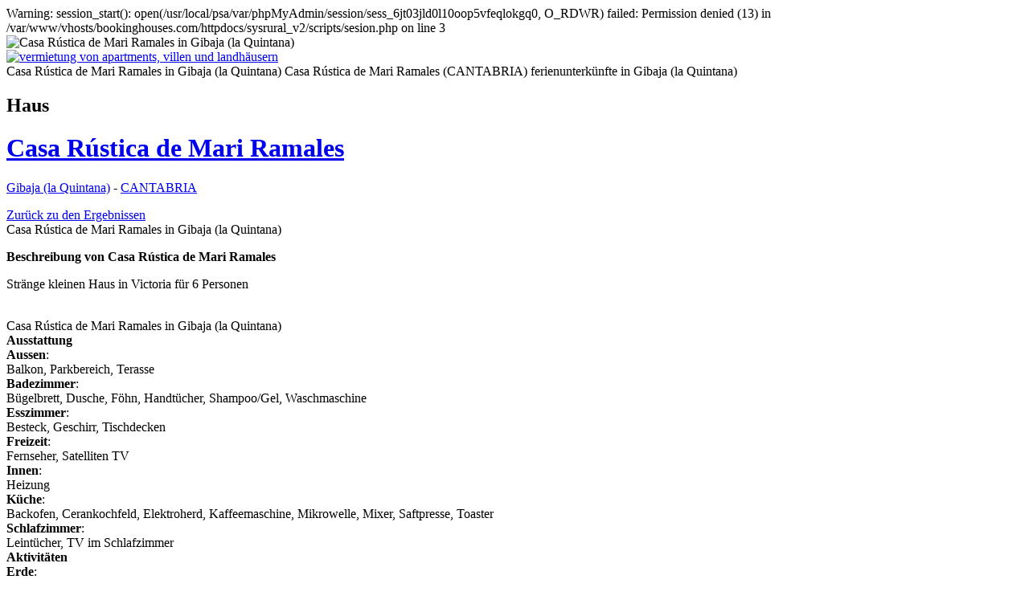

--- FILE ---
content_type: text/html
request_url: http://de.inmoes.com/casa-rstica-de-mari-ramales-1297.html
body_size: 47994
content:

Warning: session_start(): open(/usr/local/psa/var/phpMyAdmin/session/sess_6jt03jld0l10oop5vfeqlokgq0, O_RDWR) failed: Permission denied (13) in /var/www/vhosts/bookinghouses.com/httpdocs/sysrural_v2/scripts/sesion.php on line 3
<!DOCTYPE html PUBLIC "-//W3C//DTD XHTML 1.0 Transitional//EN" "http://www.w3.org/TR/xhtml1/DTD/xhtml1-transitional.dtd">
<html xmlns="http://www.w3.org/1999/xhtml">
<head>
<meta http-equiv="Content-Type" content="text/html; charset=utf-8" />
<title>Casa Rústica de Mari Ramales in Gibaja (la Quintana)</title>
<meta name="title" content="Casa Rústica de Mari Ramales in Gibaja (la Quintana)" />
<meta name="keywords" content="Casa Rústica de Mari Ramales in Gibaja (la Quintana),Casa Rústica de Mari Ramales (CANTABRIA),Casa Rústica de Mari Ramales,ferienunterkünfte in Gibaja (la Quintana)" />
<meta name="description" content="inmoes Ferienhausvermietung Casa Rústica de Mari Ramales in Gibaja (la Quintana). Apartment, Villa und Landhaus Vermietung in Gibaja (la Quintana). Casa Rústica de Mari Ramales in Gibaja (la Quintana)" />
<meta name="robots" content="index,follow" />
<link href="http://www.inmoes.com/estilos/inmoes_css.css" rel="stylesheet" type="text/css" />
<link href="http://www.inmoes.com/estilos/casas.css" rel="stylesheet" type="text/css" />
<link rel="stylesheet" href="http://www.inmoes.com/estilos/css/galleriffic-2.css" type="text/css" />
<link rel="stylesheet" href="/scripts/js/themes/base/jquery.ui.all.css" type="text/css" media="all" />
<script type="text/javascript" src="https://ajax.googleapis.com/ajax/libs/jquery/1.7.1/jquery.min.js"></script>
<script type="text/javascript" src="https://ajax.googleapis.com/ajax/libs/jqueryui/1.8.18/jquery-ui.min.js"></script>
<script type="text/javascript" src="/scripts/js/ui/jquery.ui.autocomplete.js"></script>
<script type="text/javascript" src="/scripts/js/ui/jquery.ui.datepicker.js"></script>
<script type="text/javascript" src="/scripts/js/jquery.galleriffic.js"></script>
<script type="text/javascript" src="/scripts/js/jquery.opacityrollover.js"></script>
<!--[if IE]> <style>div.slideshow a.advance-link {display: inline-block; width: 576px; text-align: center; vertical-align: middle;} div.slideshow a.advance-link img {margin: auto;}</style> <![endif]-->
</head>

<body>
<!-- Casa Rústica de Mari Ramales in Gibaja (la Quintana),Casa Rústica de Mari Ramales (CANTABRIA),Casa Rústica de Mari Ramales,ferienunterkünfte in Gibaja (la Quintana) -->
<div id="contenedor" class="alojamientos resultados"><img src="http://www.inmoes.com/imagenes/back-shadow.png" class="recond" alt="Casa Rústica de Mari Ramales in Gibaja (la Quintana)" />
	<div id="header"><a href="/"><img src="http://www.inmoes.com/imagenes/logo-inmoes_de.png" alt="vermietung von apartments, villen und landhäusern" class="logo" /></a></div>
		<div id="wrapper">
			<div class="tags_header ficha"><span class="tag1">Casa Rústica de Mari Ramales in Gibaja (la Quintana)</span> <span class="tag3">Casa Rústica de Mari Ramales (CANTABRIA)</span> <span class="tag2">ferienunterkünfte in Gibaja (la Quintana)</span></div>
			<div id="top">
				<h2>Haus</h2>
				<h1><a href="/casa-rstica-de-mari-ramales-1297.html">Casa Rústica de Mari Ramales</a></h1>
				<p class="resumen"><a href="/cantabria/ramales-de-la-victoria/gibaja-la-quintana/" title="alquiler de casas en Gibaja (la Quintana)">Gibaja (la Quintana)</a> - <a href="/cantabria/" title="alquiler de casas en CANTABRIA">CANTABRIA</a></p>
				<a href="javascript:history.back(1);" class="submit back">Zurück zu den Ergebnissen</a></div>
			<div id="main">
				<div class="foto ficha">
					<div id="gallery" class="content">
						<div id="controls" class="controls"></div>
						<div class="slideshow-container">
							<div id="loading" class="loader"></div>
							<div id="slideshow" class="slideshow"></div>
						</div>
						<div id="caption" class="caption-container"></div>
						<span class="fotodest">Casa Rústica de Mari Ramales in Gibaja (la Quintana)</span>
					</div>
					<span class="ocupado-no de"></span>	
				</div>
				<div id="descripcion">
					<p><strong class="title">Beschreibung von Casa Rústica de Mari Ramales</strong></p><div class="descripcion"><p>Stränge kleinen Haus in Victoria für 6 Personen</p></div>
					
					<br />
					Casa Rústica de Mari Ramales in Gibaja (la Quintana)</div>
				<div id="equipamiento">
					<strong class="title">Ausstattung</strong><div class="equip"><div class="left"><strong>Aussen</strong>:</div><div class="right">Balkon, Parkbereich, Terasse</div></div><div class="equip"><div class="left"><strong>Badezimmer</strong>:</div><div class="right">B&uuml;gelbrett, Dusche, F&ouml;hn, Handt&uuml;cher, Shampoo/Gel, Waschmaschine</div></div><div class="equip"><div class="left"><strong>Esszimmer</strong>:</div><div class="right">Besteck, Geschirr, Tischdecken</div></div><div class="equip"><div class="left"><strong>Freizeit</strong>:</div><div class="right">Fernseher, Satelliten TV</div></div><div class="equip"><div class="left"><strong>Innen</strong>:</div><div class="right">Heizung</div></div><div class="equip"><div class="left"><strong>K&uuml;che</strong>:</div><div class="right">Backofen, Cerankochfeld, Elektroherd, Kaffeemaschine, Mikrowelle, Mixer, Saftpresse, Toaster</div></div><div class="equip"><div class="left"><strong>Schlafzimmer</strong>:</div><div class="right">Leint&uuml;cher, TV im Schlafzimmer</div></div><div class="clear"></div>
					<div class="caja_actividades"><strong class="title">Aktivit&auml;ten</strong><div class="equip"><div class="left"><strong>Erde</strong>:</div><div class="right">Abseiling, Bergsteigen, Enotourismus, Gastronomietouren, H&ouml;hlenkunde, Klettern, Mountain  bike, Multiadventure, Reiten, Wandern</div></div><div class="equip"><div class="left"><strong>Kultur</strong>:</div><div class="right">Einkaufszentrum, Festivals, Kino, Konzerte, L&auml;den, Pubs/Discoteken, Tanzlokal</div></div><div class="equip"><div class="left"><strong>Luft</strong>:</div><div class="right">Drachenfliegen, Fallschirmspringen, Paragliding, Ultraleichtflugzeuge</div></div><div class="equip"><div class="left"><strong>Wasser</strong>:</div><div class="right">Angeln, Beachvolleyball, Bootstouren, Kanufahren, Rafting, Schluchtenklettern, Schwemmen, Tauchen</div></div><div class="equip"><div class="left"><strong>Workshops</strong>:</div><div class="right">Beobachtung von Flora und Fauna, Fotografie</div></div><div class="clear"></div></div>
					
				</div>
				<div id="mapa"><div id="map_canvas" style="width:100%; height:300px;"></div><script src="https://maps.googleapis.com/maps/api/js?key=AIzaSyAqeW5MtcTcrV9pP3eOTeiUDCJEFvZFVoY&sensor=false" type="text/javascript"></script><script>
		  var map;
		  function initialize() {
					// configuration
					var myZoom = 15;
					var myMarkerIsDraggable = true;
					var myCoordsLenght = 6;
					var defaultLat = 43.253205;
					var defaultLng = -3.444763;
	
					// creates the map
					// zooms
					// centers the map
					// sets the map’s type
					var map = new google.maps.Map(document.getElementById("map_canvas"), {
						zoom: myZoom,
						center: new google.maps.LatLng(defaultLat, defaultLng),
						mapTypeId: google.maps.MapTypeId.ROADMAP
					});
	
					// creates a marker to the given coords
					var myMarker = new google.maps.Marker({
						position: new google.maps.LatLng(defaultLat, defaultLng)
					});
	
					// centers the map on markers coords
					map.setCenter(myMarker.position);
	
					// adds the marker on the map
					myMarker.setMap(map);
					
		  }
	
		  google.maps.event.addDomListener(window, "load", initialize);
				//initialize();
		</script>

					Casa Rústica de Mari Ramales in Gibaja (la Quintana)
					<p><strong class="title">Anfahrt</strong></p><div class="descripcion"><p>Laredo Autobahn zu acht Adresse</p></div>
					</div>
				<div id="ocupacion"><strong class="title">Belegungskalender</strong>
					<table width="100%" border="0" cellspacing="0" cellpadding="0"><tr><td valign="top"><table border="0" cellpadding="0" cellspacing="1"><tr><td colspan="7" class="capmes"><b>Januar - 2026</b></td></tr><tr class="capdia"><td>D</td><td>L</td><td>M</td><td>X</td><td>J</td><td>V</td><td>S</td></tr><tr class="capdias"><td>&nbsp;</td><td>&nbsp;</td><td>&nbsp;</td><td>&nbsp;</td><td anyo="2026" mes="1" dia="1">1</td><td anyo="2026" mes="1" dia="2">2</td><td anyo="2026" mes="1" dia="3">3</td></tr><tr><td anyo="2026" mes="1" dia="4">4</td><td anyo="2026" mes="1" dia="5">5</td><td anyo="2026" mes="1" dia="6">6</td><td anyo="2026" mes="1" dia="7">7</td><td anyo="2026" mes="1" dia="8">8</td><td anyo="2026" mes="1" dia="9">9</td><td anyo="2026" mes="1" dia="10">10</td></tr><tr><td anyo="2026" mes="1" dia="11">11</td><td anyo="2026" mes="1" dia="12">12</td><td anyo="2026" mes="1" dia="13">13</td><td anyo="2026" mes="1" dia="14">14</td><td anyo="2026" mes="1" dia="15">15</td><td anyo="2026" mes="1" dia="16">16</td><td anyo="2026" mes="1" dia="17">17</td></tr><tr><td anyo="2026" mes="1" dia="18">18</td><td anyo="2026" mes="1" dia="19">19</td><td anyo="2026" mes="1" dia="20">20</td><td anyo="2026" mes="1" dia="21">21</td><td anyo="2026" mes="1" dia="22">22</td><td anyo="2026" mes="1" dia="23">23</td><td anyo="2026" mes="1" dia="24">24</td></tr><tr><td class="cal4" anyo="2026" mes="1" dia="25"><strong>25</strong></td><td anyo="2026" mes="1" dia="26">26</td><td anyo="2026" mes="1" dia="27">27</td><td anyo="2026" mes="1" dia="28">28</td><td anyo="2026" mes="1" dia="29">29</td><td anyo="2026" mes="1" dia="30">30</td><td anyo="2026" mes="1" dia="31">31</td></tr></table></td><td valign="top"><table border="0" cellpadding="0" cellspacing="1"><tr><td colspan="7" class="capmes"><b>Februar - 2026</b></td></tr><tr class="capdia"><td>D</td><td>L</td><td>M</td><td>X</td><td>J</td><td>V</td><td>S</td></tr><tr class="capdias"><td anyo="2026" mes="2" dia="1">1</td><td anyo="2026" mes="2" dia="2">2</td><td anyo="2026" mes="2" dia="3">3</td><td anyo="2026" mes="2" dia="4">4</td><td anyo="2026" mes="2" dia="5">5</td><td anyo="2026" mes="2" dia="6">6</td><td anyo="2026" mes="2" dia="7">7</td></tr><tr><td anyo="2026" mes="2" dia="8">8</td><td anyo="2026" mes="2" dia="9">9</td><td anyo="2026" mes="2" dia="10">10</td><td anyo="2026" mes="2" dia="11">11</td><td anyo="2026" mes="2" dia="12">12</td><td anyo="2026" mes="2" dia="13">13</td><td anyo="2026" mes="2" dia="14">14</td></tr><tr><td anyo="2026" mes="2" dia="15">15</td><td anyo="2026" mes="2" dia="16">16</td><td anyo="2026" mes="2" dia="17">17</td><td anyo="2026" mes="2" dia="18">18</td><td anyo="2026" mes="2" dia="19">19</td><td anyo="2026" mes="2" dia="20">20</td><td anyo="2026" mes="2" dia="21">21</td></tr><tr><td anyo="2026" mes="2" dia="22">22</td><td anyo="2026" mes="2" dia="23">23</td><td anyo="2026" mes="2" dia="24">24</td><td anyo="2026" mes="2" dia="25">25</td><td anyo="2026" mes="2" dia="26">26</td><td anyo="2026" mes="2" dia="27">27</td><td anyo="2026" mes="2" dia="28">28</td></tr></table></td><td valign="top"><table border="0" cellpadding="0" cellspacing="1"><tr><td colspan="7" class="capmes"><b>März - 2026</b></td></tr><tr class="capdia"><td>D</td><td>L</td><td>M</td><td>X</td><td>J</td><td>V</td><td>S</td></tr><tr class="capdias"><td anyo="2026" mes="3" dia="1">1</td><td anyo="2026" mes="3" dia="2">2</td><td anyo="2026" mes="3" dia="3">3</td><td anyo="2026" mes="3" dia="4">4</td><td anyo="2026" mes="3" dia="5">5</td><td anyo="2026" mes="3" dia="6">6</td><td anyo="2026" mes="3" dia="7">7</td></tr><tr><td anyo="2026" mes="3" dia="8">8</td><td anyo="2026" mes="3" dia="9">9</td><td anyo="2026" mes="3" dia="10">10</td><td anyo="2026" mes="3" dia="11">11</td><td anyo="2026" mes="3" dia="12">12</td><td anyo="2026" mes="3" dia="13">13</td><td anyo="2026" mes="3" dia="14">14</td></tr><tr><td anyo="2026" mes="3" dia="15">15</td><td anyo="2026" mes="3" dia="16">16</td><td anyo="2026" mes="3" dia="17">17</td><td anyo="2026" mes="3" dia="18">18</td><td anyo="2026" mes="3" dia="19">19</td><td anyo="2026" mes="3" dia="20">20</td><td anyo="2026" mes="3" dia="21">21</td></tr><tr><td anyo="2026" mes="3" dia="22">22</td><td anyo="2026" mes="3" dia="23">23</td><td anyo="2026" mes="3" dia="24">24</td><td anyo="2026" mes="3" dia="25">25</td><td anyo="2026" mes="3" dia="26">26</td><td anyo="2026" mes="3" dia="27">27</td><td anyo="2026" mes="3" dia="28">28</td></tr><tr><td anyo="2026" mes="3" dia="29">29</td><td anyo="2026" mes="3" dia="30">30</td><td anyo="2026" mes="3" dia="31">31</td><td>&nbsp;</td><td>&nbsp;</td><td>&nbsp;</td><td>&nbsp;</td></tr></table></td><td valign="top"><table border="0" cellpadding="0" cellspacing="1"><tr><td colspan="7" class="capmes"><b>April - 2026</b></td></tr><tr class="capdia"><td>D</td><td>L</td><td>M</td><td>X</td><td>J</td><td>V</td><td>S</td></tr><tr class="capdias"><td>&nbsp;</td><td>&nbsp;</td><td>&nbsp;</td><td anyo="2026" mes="4" dia="1">1</td><td anyo="2026" mes="4" dia="2">2</td><td anyo="2026" mes="4" dia="3">3</td><td anyo="2026" mes="4" dia="4">4</td></tr><tr><td anyo="2026" mes="4" dia="5">5</td><td anyo="2026" mes="4" dia="6">6</td><td anyo="2026" mes="4" dia="7">7</td><td anyo="2026" mes="4" dia="8">8</td><td anyo="2026" mes="4" dia="9">9</td><td anyo="2026" mes="4" dia="10">10</td><td anyo="2026" mes="4" dia="11">11</td></tr><tr><td anyo="2026" mes="4" dia="12">12</td><td anyo="2026" mes="4" dia="13">13</td><td anyo="2026" mes="4" dia="14">14</td><td anyo="2026" mes="4" dia="15">15</td><td anyo="2026" mes="4" dia="16">16</td><td anyo="2026" mes="4" dia="17">17</td><td anyo="2026" mes="4" dia="18">18</td></tr><tr><td anyo="2026" mes="4" dia="19">19</td><td anyo="2026" mes="4" dia="20">20</td><td anyo="2026" mes="4" dia="21">21</td><td anyo="2026" mes="4" dia="22">22</td><td anyo="2026" mes="4" dia="23">23</td><td anyo="2026" mes="4" dia="24">24</td><td anyo="2026" mes="4" dia="25">25</td></tr><tr><td anyo="2026" mes="4" dia="26">26</td><td anyo="2026" mes="4" dia="27">27</td><td anyo="2026" mes="4" dia="28">28</td><td anyo="2026" mes="4" dia="29">29</td><td anyo="2026" mes="4" dia="30">30</td><td>&nbsp;</td><td>&nbsp;</td></tr></table></td></tr><tr><td valign="top"><table border="0" cellpadding="0" cellspacing="1"><tr><td colspan="7" class="capmes"><b>Mai - 2026</b></td></tr><tr class="capdia"><td>D</td><td>L</td><td>M</td><td>X</td><td>J</td><td>V</td><td>S</td></tr><tr class="capdias"><td>&nbsp;</td><td>&nbsp;</td><td>&nbsp;</td><td>&nbsp;</td><td>&nbsp;</td><td anyo="2026" mes="5" dia="1">1</td><td anyo="2026" mes="5" dia="2">2</td></tr><tr><td anyo="2026" mes="5" dia="3">3</td><td anyo="2026" mes="5" dia="4">4</td><td anyo="2026" mes="5" dia="5">5</td><td anyo="2026" mes="5" dia="6">6</td><td anyo="2026" mes="5" dia="7">7</td><td anyo="2026" mes="5" dia="8">8</td><td anyo="2026" mes="5" dia="9">9</td></tr><tr><td anyo="2026" mes="5" dia="10">10</td><td anyo="2026" mes="5" dia="11">11</td><td anyo="2026" mes="5" dia="12">12</td><td anyo="2026" mes="5" dia="13">13</td><td anyo="2026" mes="5" dia="14">14</td><td anyo="2026" mes="5" dia="15">15</td><td anyo="2026" mes="5" dia="16">16</td></tr><tr><td anyo="2026" mes="5" dia="17">17</td><td anyo="2026" mes="5" dia="18">18</td><td anyo="2026" mes="5" dia="19">19</td><td anyo="2026" mes="5" dia="20">20</td><td anyo="2026" mes="5" dia="21">21</td><td anyo="2026" mes="5" dia="22">22</td><td anyo="2026" mes="5" dia="23">23</td></tr><tr><td anyo="2026" mes="5" dia="24">24</td><td anyo="2026" mes="5" dia="25">25</td><td anyo="2026" mes="5" dia="26">26</td><td anyo="2026" mes="5" dia="27">27</td><td anyo="2026" mes="5" dia="28">28</td><td anyo="2026" mes="5" dia="29">29</td><td anyo="2026" mes="5" dia="30">30</td></tr><tr><td anyo="2026" mes="5" dia="31">31</td><td>&nbsp;</td><td>&nbsp;</td><td>&nbsp;</td><td>&nbsp;</td><td>&nbsp;</td><td>&nbsp;</td></tr></table></td><td valign="top"><table border="0" cellpadding="0" cellspacing="1"><tr><td colspan="7" class="capmes"><b>Juni - 2026</b></td></tr><tr class="capdia"><td>D</td><td>L</td><td>M</td><td>X</td><td>J</td><td>V</td><td>S</td></tr><tr class="capdias"><td>&nbsp;</td><td anyo="2026" mes="6" dia="1">1</td><td anyo="2026" mes="6" dia="2">2</td><td anyo="2026" mes="6" dia="3">3</td><td anyo="2026" mes="6" dia="4">4</td><td anyo="2026" mes="6" dia="5">5</td><td anyo="2026" mes="6" dia="6">6</td></tr><tr><td anyo="2026" mes="6" dia="7">7</td><td anyo="2026" mes="6" dia="8">8</td><td anyo="2026" mes="6" dia="9">9</td><td anyo="2026" mes="6" dia="10">10</td><td anyo="2026" mes="6" dia="11">11</td><td anyo="2026" mes="6" dia="12">12</td><td anyo="2026" mes="6" dia="13">13</td></tr><tr><td anyo="2026" mes="6" dia="14">14</td><td anyo="2026" mes="6" dia="15">15</td><td anyo="2026" mes="6" dia="16">16</td><td anyo="2026" mes="6" dia="17">17</td><td anyo="2026" mes="6" dia="18">18</td><td anyo="2026" mes="6" dia="19">19</td><td anyo="2026" mes="6" dia="20">20</td></tr><tr><td anyo="2026" mes="6" dia="21">21</td><td anyo="2026" mes="6" dia="22">22</td><td anyo="2026" mes="6" dia="23">23</td><td anyo="2026" mes="6" dia="24">24</td><td anyo="2026" mes="6" dia="25">25</td><td anyo="2026" mes="6" dia="26">26</td><td anyo="2026" mes="6" dia="27">27</td></tr><tr><td anyo="2026" mes="6" dia="28">28</td><td anyo="2026" mes="6" dia="29">29</td><td anyo="2026" mes="6" dia="30">30</td><td>&nbsp;</td><td>&nbsp;</td><td>&nbsp;</td><td>&nbsp;</td></tr></table></td><td valign="top"><table border="0" cellpadding="0" cellspacing="1"><tr><td colspan="7" class="capmes"><b>Juli - 2026</b></td></tr><tr class="capdia"><td>D</td><td>L</td><td>M</td><td>X</td><td>J</td><td>V</td><td>S</td></tr><tr class="capdias"><td>&nbsp;</td><td>&nbsp;</td><td>&nbsp;</td><td anyo="2026" mes="7" dia="1">1</td><td anyo="2026" mes="7" dia="2">2</td><td anyo="2026" mes="7" dia="3">3</td><td anyo="2026" mes="7" dia="4">4</td></tr><tr><td anyo="2026" mes="7" dia="5">5</td><td anyo="2026" mes="7" dia="6">6</td><td anyo="2026" mes="7" dia="7">7</td><td anyo="2026" mes="7" dia="8">8</td><td anyo="2026" mes="7" dia="9">9</td><td anyo="2026" mes="7" dia="10">10</td><td anyo="2026" mes="7" dia="11">11</td></tr><tr><td anyo="2026" mes="7" dia="12">12</td><td anyo="2026" mes="7" dia="13">13</td><td anyo="2026" mes="7" dia="14">14</td><td anyo="2026" mes="7" dia="15">15</td><td anyo="2026" mes="7" dia="16">16</td><td anyo="2026" mes="7" dia="17">17</td><td anyo="2026" mes="7" dia="18">18</td></tr><tr><td anyo="2026" mes="7" dia="19">19</td><td anyo="2026" mes="7" dia="20">20</td><td anyo="2026" mes="7" dia="21">21</td><td anyo="2026" mes="7" dia="22">22</td><td anyo="2026" mes="7" dia="23">23</td><td anyo="2026" mes="7" dia="24">24</td><td anyo="2026" mes="7" dia="25">25</td></tr><tr><td anyo="2026" mes="7" dia="26">26</td><td anyo="2026" mes="7" dia="27">27</td><td anyo="2026" mes="7" dia="28">28</td><td anyo="2026" mes="7" dia="29">29</td><td anyo="2026" mes="7" dia="30">30</td><td anyo="2026" mes="7" dia="31">31</td><td>&nbsp;</td></tr></table></td><td valign="top"><table border="0" cellpadding="0" cellspacing="1"><tr><td colspan="7" class="capmes"><b>August - 2026</b></td></tr><tr class="capdia"><td>D</td><td>L</td><td>M</td><td>X</td><td>J</td><td>V</td><td>S</td></tr><tr class="capdias"><td>&nbsp;</td><td>&nbsp;</td><td>&nbsp;</td><td>&nbsp;</td><td>&nbsp;</td><td>&nbsp;</td><td anyo="2026" mes="8" dia="1">1</td></tr><tr><td anyo="2026" mes="8" dia="2">2</td><td anyo="2026" mes="8" dia="3">3</td><td anyo="2026" mes="8" dia="4">4</td><td anyo="2026" mes="8" dia="5">5</td><td anyo="2026" mes="8" dia="6">6</td><td anyo="2026" mes="8" dia="7">7</td><td anyo="2026" mes="8" dia="8">8</td></tr><tr><td anyo="2026" mes="8" dia="9">9</td><td anyo="2026" mes="8" dia="10">10</td><td anyo="2026" mes="8" dia="11">11</td><td anyo="2026" mes="8" dia="12">12</td><td anyo="2026" mes="8" dia="13">13</td><td anyo="2026" mes="8" dia="14">14</td><td anyo="2026" mes="8" dia="15">15</td></tr><tr><td anyo="2026" mes="8" dia="16">16</td><td anyo="2026" mes="8" dia="17">17</td><td anyo="2026" mes="8" dia="18">18</td><td anyo="2026" mes="8" dia="19">19</td><td anyo="2026" mes="8" dia="20">20</td><td anyo="2026" mes="8" dia="21">21</td><td anyo="2026" mes="8" dia="22">22</td></tr><tr><td anyo="2026" mes="8" dia="23">23</td><td anyo="2026" mes="8" dia="24">24</td><td anyo="2026" mes="8" dia="25">25</td><td anyo="2026" mes="8" dia="26">26</td><td anyo="2026" mes="8" dia="27">27</td><td anyo="2026" mes="8" dia="28">28</td><td anyo="2026" mes="8" dia="29">29</td></tr><tr><td anyo="2026" mes="8" dia="30">30</td><td anyo="2026" mes="8" dia="31">31</td><td>&nbsp;</td><td>&nbsp;</td><td>&nbsp;</td><td>&nbsp;</td><td>&nbsp;</td></tr></table></td></tr><tr><td valign="top"><table border="0" cellpadding="0" cellspacing="1"><tr><td colspan="7" class="capmes"><b>September - 2026</b></td></tr><tr class="capdia"><td>D</td><td>L</td><td>M</td><td>X</td><td>J</td><td>V</td><td>S</td></tr><tr class="capdias"><td>&nbsp;</td><td>&nbsp;</td><td anyo="2026" mes="9" dia="1">1</td><td anyo="2026" mes="9" dia="2">2</td><td anyo="2026" mes="9" dia="3">3</td><td anyo="2026" mes="9" dia="4">4</td><td anyo="2026" mes="9" dia="5">5</td></tr><tr><td anyo="2026" mes="9" dia="6">6</td><td anyo="2026" mes="9" dia="7">7</td><td anyo="2026" mes="9" dia="8">8</td><td anyo="2026" mes="9" dia="9">9</td><td anyo="2026" mes="9" dia="10">10</td><td anyo="2026" mes="9" dia="11">11</td><td anyo="2026" mes="9" dia="12">12</td></tr><tr><td anyo="2026" mes="9" dia="13">13</td><td anyo="2026" mes="9" dia="14">14</td><td anyo="2026" mes="9" dia="15">15</td><td anyo="2026" mes="9" dia="16">16</td><td anyo="2026" mes="9" dia="17">17</td><td anyo="2026" mes="9" dia="18">18</td><td anyo="2026" mes="9" dia="19">19</td></tr><tr><td anyo="2026" mes="9" dia="20">20</td><td anyo="2026" mes="9" dia="21">21</td><td anyo="2026" mes="9" dia="22">22</td><td anyo="2026" mes="9" dia="23">23</td><td anyo="2026" mes="9" dia="24">24</td><td anyo="2026" mes="9" dia="25">25</td><td anyo="2026" mes="9" dia="26">26</td></tr><tr><td anyo="2026" mes="9" dia="27">27</td><td anyo="2026" mes="9" dia="28">28</td><td anyo="2026" mes="9" dia="29">29</td><td anyo="2026" mes="9" dia="30">30</td><td>&nbsp;</td><td>&nbsp;</td><td>&nbsp;</td></tr></table></td><td valign="top"><table border="0" cellpadding="0" cellspacing="1"><tr><td colspan="7" class="capmes"><b>Oktober - 2026</b></td></tr><tr class="capdia"><td>D</td><td>L</td><td>M</td><td>X</td><td>J</td><td>V</td><td>S</td></tr><tr class="capdias"><td>&nbsp;</td><td>&nbsp;</td><td>&nbsp;</td><td>&nbsp;</td><td anyo="2026" mes="10" dia="1">1</td><td anyo="2026" mes="10" dia="2">2</td><td anyo="2026" mes="10" dia="3">3</td></tr><tr><td anyo="2026" mes="10" dia="4">4</td><td anyo="2026" mes="10" dia="5">5</td><td anyo="2026" mes="10" dia="6">6</td><td anyo="2026" mes="10" dia="7">7</td><td anyo="2026" mes="10" dia="8">8</td><td anyo="2026" mes="10" dia="9">9</td><td anyo="2026" mes="10" dia="10">10</td></tr><tr><td anyo="2026" mes="10" dia="11">11</td><td anyo="2026" mes="10" dia="12">12</td><td anyo="2026" mes="10" dia="13">13</td><td anyo="2026" mes="10" dia="14">14</td><td anyo="2026" mes="10" dia="15">15</td><td anyo="2026" mes="10" dia="16">16</td><td anyo="2026" mes="10" dia="17">17</td></tr><tr><td anyo="2026" mes="10" dia="18">18</td><td anyo="2026" mes="10" dia="19">19</td><td anyo="2026" mes="10" dia="20">20</td><td anyo="2026" mes="10" dia="21">21</td><td anyo="2026" mes="10" dia="22">22</td><td anyo="2026" mes="10" dia="23">23</td><td anyo="2026" mes="10" dia="24">24</td></tr><tr><td anyo="2026" mes="10" dia="25">25</td><td anyo="2026" mes="10" dia="26">26</td><td anyo="2026" mes="10" dia="27">27</td><td anyo="2026" mes="10" dia="28">28</td><td anyo="2026" mes="10" dia="29">29</td><td anyo="2026" mes="10" dia="30">30</td><td anyo="2026" mes="10" dia="31">31</td></tr></table></td><td valign="top"><table border="0" cellpadding="0" cellspacing="1"><tr><td colspan="7" class="capmes"><b>November - 2026</b></td></tr><tr class="capdia"><td>D</td><td>L</td><td>M</td><td>X</td><td>J</td><td>V</td><td>S</td></tr><tr class="capdias"><td anyo="2026" mes="11" dia="1">1</td><td anyo="2026" mes="11" dia="2">2</td><td anyo="2026" mes="11" dia="3">3</td><td anyo="2026" mes="11" dia="4">4</td><td anyo="2026" mes="11" dia="5">5</td><td anyo="2026" mes="11" dia="6">6</td><td anyo="2026" mes="11" dia="7">7</td></tr><tr><td anyo="2026" mes="11" dia="8">8</td><td anyo="2026" mes="11" dia="9">9</td><td anyo="2026" mes="11" dia="10">10</td><td anyo="2026" mes="11" dia="11">11</td><td anyo="2026" mes="11" dia="12">12</td><td anyo="2026" mes="11" dia="13">13</td><td anyo="2026" mes="11" dia="14">14</td></tr><tr><td anyo="2026" mes="11" dia="15">15</td><td anyo="2026" mes="11" dia="16">16</td><td anyo="2026" mes="11" dia="17">17</td><td anyo="2026" mes="11" dia="18">18</td><td anyo="2026" mes="11" dia="19">19</td><td anyo="2026" mes="11" dia="20">20</td><td anyo="2026" mes="11" dia="21">21</td></tr><tr><td anyo="2026" mes="11" dia="22">22</td><td anyo="2026" mes="11" dia="23">23</td><td anyo="2026" mes="11" dia="24">24</td><td anyo="2026" mes="11" dia="25">25</td><td anyo="2026" mes="11" dia="26">26</td><td anyo="2026" mes="11" dia="27">27</td><td anyo="2026" mes="11" dia="28">28</td></tr><tr><td anyo="2026" mes="11" dia="29">29</td><td anyo="2026" mes="11" dia="30">30</td><td>&nbsp;</td><td>&nbsp;</td><td>&nbsp;</td><td>&nbsp;</td><td>&nbsp;</td></tr></table></td><td valign="top"><table border="0" cellpadding="0" cellspacing="1"><tr><td colspan="7" class="capmes"><b>Dezember - 2026</b></td></tr><tr class="capdia"><td>D</td><td>L</td><td>M</td><td>X</td><td>J</td><td>V</td><td>S</td></tr><tr class="capdias"><td>&nbsp;</td><td>&nbsp;</td><td anyo="2026" mes="12" dia="1">1</td><td anyo="2026" mes="12" dia="2">2</td><td anyo="2026" mes="12" dia="3">3</td><td anyo="2026" mes="12" dia="4">4</td><td anyo="2026" mes="12" dia="5">5</td></tr><tr><td anyo="2026" mes="12" dia="6">6</td><td anyo="2026" mes="12" dia="7">7</td><td anyo="2026" mes="12" dia="8">8</td><td anyo="2026" mes="12" dia="9">9</td><td anyo="2026" mes="12" dia="10">10</td><td anyo="2026" mes="12" dia="11">11</td><td anyo="2026" mes="12" dia="12">12</td></tr><tr><td anyo="2026" mes="12" dia="13">13</td><td anyo="2026" mes="12" dia="14">14</td><td anyo="2026" mes="12" dia="15">15</td><td anyo="2026" mes="12" dia="16">16</td><td anyo="2026" mes="12" dia="17">17</td><td anyo="2026" mes="12" dia="18">18</td><td anyo="2026" mes="12" dia="19">19</td></tr><tr><td anyo="2026" mes="12" dia="20">20</td><td anyo="2026" mes="12" dia="21">21</td><td anyo="2026" mes="12" dia="22">22</td><td anyo="2026" mes="12" dia="23">23</td><td anyo="2026" mes="12" dia="24">24</td><td anyo="2026" mes="12" dia="25">25</td><td anyo="2026" mes="12" dia="26">26</td></tr><tr><td anyo="2026" mes="12" dia="27">27</td><td anyo="2026" mes="12" dia="28">28</td><td anyo="2026" mes="12" dia="29">29</td><td anyo="2026" mes="12" dia="30">30</td><td anyo="2026" mes="12" dia="31">31</td><td>&nbsp;</td><td>&nbsp;</td></tr></table></td></tr><tr></tr></table><table class="historiacalendario" width="100%" border="0" cellspacing="0" cellpadding="3"><tr><td>**</td><td width="20" class="cal3"></td><td align="left">Vorreserviert</td><td width="20" class="cal1"></td><td align="left">Reserviert</td></tr></table><p>** Bitte beachten Sie, dass der Eigent&uuml;mer den Belegungskalender nicht aktualisiert haben k&ouml;nnte. Bitte setzen Sie sich mit den Eigent&uuml;mer in Verbindung.</p><br />
					Casa Rústica de Mari Ramales in Gibaja (la Quintana)</div>
				<div id="condiciones">
					
					<p><strong class="title">Reservierungskonditionen</strong></p><div class="descripcion"><p>Kaution 100 Euro pro Woche, die an den Ausgang geliefert werden, wenn das Haus in gutem Zustand ist nach dem Client gefunden, 25 Prozent der Gesamtreserve viviendal</p></div>
					
					<p><strong class="title">Anzahlung </strong></p><div class="descripcion"><p>Anzahlung 50.00Eur.</p></div>
					<p><strong class="title">Von Eigent&uuml;mer akzeptierte Bezahlungsarten:</strong></p><div class="descripcion"><p>&Uuml;berweisung</p></div></div>
				<form id="buscador_b" class="buscar" action="" method="get">
	<strong class="title">Datum und Verf&uuml;gbarkeit &uuml;berpr&uuml;fen</strong>
	<table border="0" width="100%">
		<tr><td><input name="fecha_entrada" id="fecha_entrada_b" type="text" class="input" onfocus="if(this.value=='Anreise') this.value=''" onblur="if(this.value=='') this.value='Anreise'" maxlength="10" size="10" value="" />
				<input name="fecha_salida" id="fecha_salida_b" type="text" class="input" onfocus="if(this.value=='Abreise') this.value=''" onblur="if(this.value=='') this.value='Abreise'" maxlength="10" size="10" value="" />
				<input name="huespedes" id="huespedes_b" type="text" class="input" onfocus="if(this.value=='Personen') this.value=''" onblur="if(this.value=='') this.value='Personen'" size="2" value="" />
				<input type="submit" class="submit" value="" /></td></tr>
	</table>
	<script type="text/javascript">
		if(document.getElementById('fecha_entrada_b').value==''){document.getElementById('fecha_entrada_b').value = 'Anreise';}
		if(document.getElementById('fecha_salida_b').value==''){document.getElementById('fecha_salida_b').value = 'Abreise';}
		if(document.getElementById('huespedes_b').value==''){document.getElementById('huespedes_b').value = 'Personen';}

		var idiomajs = "es";
		var today = new Date();
		var tomorrow = new Date(today.getTime() + 1 * 24 * 60 * 60 * 1000);
		var nextweek = new Date(today.getTime() + 7 * 24 * 60 * 60 * 1000);
		var twoweeks = new Date(today.getTime() + 14 * 24 * 60 * 60 * 1000);

		$(document).ready(function() {
			var dates = $('#fecha_entrada_b, #fecha_salida_b').datepicker({
				dateFormat: "dd-mm-yy",
				changeMonth: true,
				numberOfMonths: 1,
				showOn: 'focus',
				buttonImage: '/scripts/js/themes/base/calendar.gif',
				buttonImageOnly: false,
				onSelect: function(selectedDate) {
					var option = this.id == "fecha_entrada_b" ? "minDate" : "maxDate";
					var instance = $(this).data("datepicker");
					var date = $.datepicker.parseDate(instance.settings.dateFormat || $.datepicker._defaults.dateFormat, selectedDate, instance.settings);
					dates.not(this).datepicker("option", option, date);
					if( $('#fecha_salida_b').val() == '' || $('#fecha_entrada_b').val() == $('#fecha_salida_b').val() ){ 
						var date = $('#fecha_entrada_b').datepicker('getDate');
						date.setDate(date.getDate() + 1);
						$('#fecha_salida_b').datepicker('setDate', date);
					}
				}
			});
		});
	</script>
</form>
				<div class="resvinstruc"><strong>Um eine Verfügbarkeit anzufragen</strong>, müssen Sie sich registrieren oder auf der Website einloggen, die Reservierungsanfrage über unser System an den Eigentümer senden und in weniger als 48 Stunden Anwort erhalten.</div>
			</div>
			<div id="sidebar">
				<div id="thumbs" class="navigation">
					<ul class="thumbs noscript"><li><a class="thumb" target="_blank" href="/_fichas/1297/11533.jpg" title="Santo Cristo de Limpias"><img src="/_fichas/1297/11533_t.jpg" alt="Santo Cristo de Limpias" /></a><div class="caption"><span class="image-title">Santo Cristo de Limpias</span></div></li> <li><a class="thumb" target="_blank" href="/_fichas/1297/14917.jpg" title="Cristo de la iglesia de cerca de Ramales"><img src="/_fichas/1297/14917_t.jpg" alt="Cristo de la iglesia de cerca de Ramales" /></a><div class="caption"><span class="image-title">Cristo de la iglesia de cerca de Ramales</span></div></li> <li><a class="thumb" target="_blank" href="/_fichas/1297/19616.jpg" title="la playok a Colindres"><img src="/_fichas/1297/19616_t.jpg" alt="la playok a Colindres" /></a><div class="caption"><span class="image-title">la playok a Colindres</span></div></li> <li><a class="thumb" target="_blank" href="/_fichas/1297/20289.jpg" title=""><img src="/_fichas/1297/20289_t.jpg" alt="" /></a><div class="caption"><span class="image-title"></span></div></li> <li><a class="thumb" target="_blank" href="/_fichas/1297/20297.jpg" title=""><img src="/_fichas/1297/20297_t.jpg" alt="" /></a><div class="caption"><span class="image-title"></span></div></li> <li><a class="thumb" target="_blank" href="/_fichas/1297/20301.jpg" title="puerta"><img src="/_fichas/1297/20301_t.jpg" alt="puerta" /></a><div class="caption"><span class="image-title">puerta</span></div></li> <li><a class="thumb" target="_blank" href="/_fichas/1297/27659.jpg" title=""><img src="/_fichas/1297/27659_t.jpg" alt="" /></a><div class="caption"><span class="image-title"></span></div></li> </ul>
					<div class="clear"></div>
				</div>
				<div id="desc"><strong class="title">Haus in Gibaja (la Quintana)</strong><br />
					<!--<strong>Altura:</strong> Planta baja<br />-->
					<strong>Vermietungsart:</strong>  Hausvermietung<br />
					<strong>Belegung:</strong> 6 Personen<br />
					<strong>Schlafzimmer:</strong> 3<br />
					<span>Zimmer 1: 1 ehebett(en).,  2 einzelbett(en). y  2 sofa(s)..</span><span>Zimmer 2:</span><span>Zimmer 3: 2 ehebett(en).,  2 einzelbett(en). y  2 sofa(s)..</span><span>Wohn-Esszimmer: 2</span> <br />
					<small></small>
					<strong>B&auml;der: </strong> 1<br />
					<strong>Wohnfläche:</strong> 80 m2</div>
				<ul id="tarifas"><li><strong class="title">Preise</strong></li>
					<li><strong>Basis Preis</strong> <span><b>50.00&euro;</b> Nacht </span> <small>Mindestaufenthalt: 2 N&auml;chte</small><br></li>
					<small></small>
					<small class="ivadisc">Die Preise sind orientativ, bitte vergessen Sie nicht den Preis mit dem Eigentümer zu bestätigen wenn Sie die Buchung vornehmen. Steuern inbegriffen, falls anwendbar.</small></ul>
				<div id="licencia"><strong class="title">Lizenz für Ferienvermietung</strong><br /> <strong> Lizenznr:</strong> oooo <span class="licencia-si"></span></div>
			</div><div class="clear"></div></div>
	<div id="menu"><a href="http://de.inmoes.com" title="apartment vermietungen">Anfang</a> <a href="/login.php" class="login">Login Nutzer</a> <a href="/registro.php" class="registro">Registrierung</a> <a href="/kontakt.php">kontakt</a> <a href="/tarifas.php">Preise und Angebote</a></div>
	<dl class="dropdown">
		<dt><strong><span><img src="http://www.inmoes.com/imagenes/sb-de.png" alt="apartment vermietungen" />Ferienunterkünfte</span></strong></dt>
		<dd><ul><li><a href="http://www.inmoes.com/casa-rstica-de-mari-ramales-1297.html"><img src="http://www.inmoes.com/imagenes/sb-es.png" alt="Alquiler Casa Rústica de Mari Ramales en Gibaja (la Quintana)" />Alojamientos de vacaciones</a></li>
				<li><a href="http://en.inmoes.com/casa-rstica-de-mari-ramales-1297.html"><img src="http://www.inmoes.com/imagenes/sb-uk.png" alt="Casa Rústica de Mari Ramales in Gibaja (la Quintana) rentals" />Vacation homes</a></li>
				<li><a href="http://de.inmoes.com/casa-rstica-de-mari-ramales-1297.html"><img src="http://www.inmoes.com/imagenes/sb-de.png" alt="vermietung Casa Rústica de Mari Ramales in Gibaja (la Quintana)" />Ferienunterkünfte</a></li>
				<li><a href="http://nl.inmoes.com/casa-rstica-de-mari-ramales-1297.html"><img src="http://www.inmoes.com/imagenes/sb-nl.png" alt="Verhuur Casa Rústica de Mari Ramales in Gibaja (la Quintana)" />Vakantie accomodaties</a></li>
				<li><a href="http://fr.inmoes.com/casa-rstica-de-mari-ramales-1297.html"><img src="http://www.inmoes.com/imagenes/sb-fr.png" alt="Location Casa Rústica de Mari Ramales in Gibaja (la Quintana)" />Logements de vacances</a></li>
				<li><a href="http://it.inmoes.com/casa-rstica-de-mari-ramales-1297.html"><img src="http://www.inmoes.com/imagenes/sb-it.png" alt="Affitto Casa Rústica de Mari Ramales in Gibaja (la Quintana)" />Alloggi di vacanze</a></li></ul>
	</dd></dl>
	<form id="buscador" action="/buscar/" method="get"><i>Ferienhäuser suchen</i>
		<table border="0" width="100%">
			<tr><td><input id="destino" name="destino" type="text" class="input" onfocus="if(this.value=='Reiseziel, Provinz oder Name der Unterkunft') this.value=''" onblur="if(this.value=='') this.value='Reiseziel, Provinz oder Name der Unterkunft'" size="38" value="Gibaja (la Quintana) (CANTABRIA)" /><input type="hidden" name="idc" /><input type="hidden" name="idp" /></td></tr>
			<tr><td valign="bottom"><input name="fecha_entrada" id="fecha_entrada" type="text" class="input" onfocus="if(this.value=='Anreise') this.value=''" onblur="if(this.value=='') this.value='Anreise'" maxlength="10" size="10" value="" />
					<input name="fecha_salida" id="fecha_salida" type="text" class="input" onfocus="if(this.value=='Abreise') this.value=''" onblur="if(this.value=='') this.value='Abreise'" maxlength="10" size="10" value="" />
					<input name="huespedes" id="huespedes" type="text" class="input" onfocus="if(this.value=='Pers.') this.value=''" onblur="if(this.value=='') this.value='Pers.'" size="2" />
					<input name="habitaciones" id="habitaciones" type="text" class="input" onfocus="if(this.value=='Zi.') this.value=''" onblur="if(this.value=='') this.value='Zi.'" size="2" />
					<input type="submit" class="submit" value="" /></td></tr>
		</table>
		<script type="text/javascript">
			if(document.getElementById('destino').value==''){document.getElementById('destino').value = 'Reiseziel, Provinz oder Name der Unterkunft';}
			if(document.getElementById('fecha_entrada').value==''){document.getElementById('fecha_entrada').value = 'Anreise';}
			if(document.getElementById('fecha_salida').value==''){document.getElementById('fecha_salida').value = 'Abreise';}
			if(document.getElementById('huespedes').value==''){document.getElementById('huespedes').value = 'Pers.';}
			if(document.getElementById('habitaciones').value==''){document.getElementById('habitaciones').value = 'Zi.';}
		</script></form>
	<div id="footer"><div class="cont">
		<span class="footerlinks"><a href="/casa-rstica-de-mari-ramales-1297.html">Casa Rústica de Mari Ramales in Gibaja (la Quintana)</a> · <a href="/casa-rstica-de-mari-ramales-1297.html">Casa Rústica de Mari Ramales (CANTABRIA)</a> · <a href="/casa-rstica-de-mari-ramales-1297.html">Casa Rústica de Mari Ramales</a></span><div class="clear"></div>
		<a href="http://www.inmoes.com">inmoes.com</a> &copy; 2001 | <img src="http://www.inmoes.com/imagenes/coelec.png" alt="kontakt inmoes.com" class="coelec" /> | Vermietungen von Apartments, Villen und Landhäusern in Spanien</div></div>
</div>
<script type="text/javascript">

var idiomajs = "de";
var today = new Date();
var tomorrow = new Date(today.getTime() + 1 * 24 * 60 * 60 * 1000);
var nextweek = new Date(today.getTime() + 7 * 24 * 60 * 60 * 1000);
var twoweeks = new Date(today.getTime() + 14 * 24 * 60 * 60 * 1000);
				
$(document).ready(function() {

	/* BUSCADOR */
	/*autocomplete*/
	$("#destino").autocomplete({
		source: "/scripts/script_autocompleter.php?idioma="+idiomajs,
		minLength: 3,
		select: function(event, ui) {
			$(this).attr('url',ui.item.url);
			if($('input[name=id_destino]').length<=0){
				$('#buscador').append('<input type="hidden" name="id_destino" value="" />');
			}
			if($('input[name=tipo_destino]').length<=0){
				$('#buscador').append('<input type="hidden" name="tipo_destino" value="" />');
			}
			$('input[name=id_destino]').val(ui.item.id);
			$('input[name=tipo_destino]').val(ui.item.region);
		},
		changue: function(event, ui) {
			$('#idc').val('');
			$('#idp').val('');
		}
	}).data( "autocomplete" )._renderItem = function( ul, item ) {
		return $( "<li></li>" )
			.data( "item.autocomplete", item )
			.append( '<a class="buscador_tipodest_'+item.region+'">' + item.value.replace(eval('/('+item.term+')/i'),'<b>$1</b>') + '</a>' )
			.appendTo( ul );
	};

	/*fechas*/
	var dates = $('#fecha_entrada, #fecha_salida').datepicker({
		dateFormat: "dd-mm-yy",
		changeMonth: true,
		numberOfMonths: 1,
		showOn: 'focus',
		buttonImage: '/scripts/js/themes/base/calendar.gif',
		buttonImageOnly: false,
		onSelect: function(selectedDate) {
			var option = this.id == "fecha_entrada" ? "minDate" : "maxDate";
			var instance = $(this).data("datepicker");
			var date = $.datepicker.parseDate(instance.settings.dateFormat || $.datepicker._defaults.dateFormat, selectedDate, instance.settings);
			dates.not(this).datepicker("option", option, date);
			if( $('#fecha_salida').val() == '' || $('#fecha_entrada').val() == $('#fecha_salida').val() ){ 
				var date = $('#fecha_entrada').datepicker('getDate');
				date.setDate(date.getDate() + 1);
				$('#fecha_salida').datepicker('setDate', date);
			}
		}
	});

	$('#fecha_entrada').datepicker( "option", "minDate", today );
	$('#fecha_salida').datepicker( "option", "minDate", tomorrow );
	
	if($('#fecha_entrada').val()=='' || $('#fecha_entrada').val()=='Entrada'){
		$('#fecha_entrada').val(cerodelante(nextweek.getDate()) + '-' + cerodelante(nextweek.getMonth()+1) + '-' + cerodelante(nextweek.getFullYear()) );
	}
	if($('#fecha_salida').val()=='' || $('#fecha_entrada').val()=='Salida'){
		$('#fecha_salida').val(cerodelante(twoweeks.getDate()) + '-' + cerodelante(twoweeks.getMonth()+1) + '-' + cerodelante(twoweeks.getFullYear()) );
	}

	$(function() {
		$('#buscador').submit(function() {

			if(document.getElementById('huespedes').value=='Personas' || isNaN(document.getElementById('huespedes').value)){
				alert('Sie müssen Sie Anzahl der Personen angeben.');
				return false;
			}
			
		});
	});
	$(function() {
		$('#buscador_b').submit(function() {

			if(document.getElementById('huespedes_b').value=='Personas' || isNaN(document.getElementById('huespedes_b').value)){
				alert('Sie müssen Sie Anzahl der Personen angeben.');
				return false;
			}
			
		});
	});
});

function cerodelante(num){
	if(num<10)
		return '0'+num;
	else
		return num
}


</script>
<script type="text/javascript">
$(document).ready(function() {
	$(".mostrarDiv").click(function () {
		$(".buscar").toggle();
	});
	
	$(".pedirReserva").click(function () {
		$(".formReserva").css('display','block');
		$(".pedirReserva").css('display','none');
		$("body,html").animate({scrollTop: $("#reservar").offset().top}
								, 1000);		
		return false;
	});
	$('.formReserva .confirmarsolicitud').click(function(){
		$(".formReserva .confirmarsolicitud").css('display','block');
		$(".formReserva .cancelarsolicitud").css('display','block');
		$('#formsolicitardisponibilidad').submit();
		return false;
	});
	$(".formReserva .cancelarsolicitud").click(function () {
		$(".formReserva").css('display','none');
		$(".pedirReserva").css('display','block');
		return false;
	});
	
	
	
	$("#formloginficha").css("display","none");
	$(".necesitaslogearte").click(function(){
		if($(".cajaformloginficha").length > 0){
			$(".cajaformloginficha").css("display","block");
		}else{
			$("#formloginficha").parent("div").append('<div class="cajaformloginficha"></div>');
			$("#formloginficha").prependTo(".cajaformloginficha");
			$(".cajaformloginficha").css("display","block");
			$("#formloginficha").css("display","block");
		}
		return false;
	});
	
	$(".cerrarlogin").click(function(){
		$(".cajaformloginficha").css("display","none");
		return false;
	});
	
	$(".cerrarconfirmacionenvio").click(function(){
		$(".confirmacionenvio").css("display","none");
		return false;
	});
});
</script>
<script type="text/javascript">
	jQuery(document).ready(function($) {
		// We only want these styles applied when javascript is enabled

		// Initially set opacity on thumbs and add
		// additional styling for hover effect on thumbs
		var onMouseOutOpacity = 0.67;
		$('#thumbs ul.thumbs li').opacityrollover({
			mouseOutOpacity:   onMouseOutOpacity,
			mouseOverOpacity:  1.0,
			fadeSpeed:         'fast',
			exemptionSelector: '.selected'
		});

		// Initialize Advanced Galleriffic Gallery
		var gallery = $('#thumbs').galleriffic({
			delay:                     2500,
			numThumbs:                 12,
			preloadAhead:              12,
			enableTopPager:            false,
			enableBottomPager:         true,
			maxPagesToShow:            7,
			imageContainerSel:         '#slideshow',
			controlsContainerSel:      '#controls',
			captionContainerSel:       '#caption',
			loadingContainerSel:       '#loading',
			renderSSControls:          false,
			renderNavControls:         true,
			playLinkText:              'Play Slideshow',
			pauseLinkText:             'Pause Slideshow',
			prevLinkText:              '&lsaquo; Previous Photo',
			nextLinkText:              'Next Photo &rsaquo;',
			nextPageLinkText:          '&gt;',
			prevPageLinkText:          '&lt;',
			enableHistory:             false,
			autoStart:                 false,
			syncTransitions:           true,
			defaultTransitionDuration: 900,
			onSlideChange:             function(prevIndex, nextIndex) {
				// 'this' refers to the gallery, which is an extension of $('#thumbs')
				this.find('ul.thumbs').children()
					.eq(prevIndex).fadeTo('fast', onMouseOutOpacity).end()
					.eq(nextIndex).fadeTo('fast', 1.0);
			},
			onPageTransitionOut:       function(callback) {
				this.fadeTo('fast', 0.0, callback);
			},
			onPageTransitionIn:        function() {
				this.fadeTo('fast', 1.0);
			}
		});
	});
</script>
<script type="text/javascript">
<!--
	$(".dropdown dt strong").click(function() {$(".dropdown dd ul").toggle();});
	$(".dropdown dd ul li a").click(function() {var text = $(this).html(); $(".dropdown dt strong span").html(text); $(".dropdown dd ul").hide();});
	$(document).bind('click', function(e) {var $clicked = $(e.target); if (! $clicked.parents().hasClass("dropdown")) $(".dropdown dd ul").hide();});
//-->
</script>
</body>
</html>
<script type="text/javascript">
	//var theForm = document.forms[0];
	var theForm = document.getElementById('buscador');
	var input_id;
	var input_tipo;
	$(document).ready(function(){
		//para la query del javascript de los filtros

		if($('input[name=id_destino]').length<=0){
			 input_id = document.createElement('input');
			input_id.type = 'hidden';
			input_id.setAttribute("name", 'id_destino');
			input_id.setAttribute("id", "id_destino");
			input_id.setAttribute("value", '');
			theForm.appendChild(input_id);
		}else{
			input_id = document.getElementsByName('id_destino')[0];
			input_id.setAttribute("name", 'id_destino');
			input_id.setAttribute("id" ,'id_destino');
			input_id.setAttribute("value", '');
			theForm.appendChild(input_id);
		}
		if($('input[name=tipo_destino]').length<=0){
			var input_tipo = document.createElement('input');
			input_tipo.type = 'hidden';
			input_tipo.setAttribute("id", 'tipo_destino');
			input_tipo.setAttribute("name", 'tipo_destino');
			input_tipo.setAttribute("value", '');
			theForm.appendChild(input_tipo);

		}else{
			input_tipo = document.getElementsByName('tipo_destino')[0];
			input_tipo.setAttribute("name", 'tipo_destino');
			input_tipo.setAttribute("id", 'tipo_destino');
			input_tipo.setAttribute("value", '');
			theForm.appendChild(input_tipo);
		}

		if (typeof urlParams != 'undefined' && typeof input_id != 'undefined' && typeof input_tipo != 'undefined'){
			urlParams["id_destino"] = input_id.value;
			urlParams["tipo_destino"] = input_tipo.value;
		}

	});

	$(function() {
		$('#buscador').submit(function() {

			
			var tipo_destino = '';
			var tipo_destino_aux = document.getElementsByName('tipo_destino');
			if(tipo_destino_aux)
			{
				tipo_destino = tipo_destino_aux[0].value;
			}


			/*
			if(tipo_destino != '')
				return true;
			else
				return false; // return false to cancel form action
				*/
			return true;
		});
	});
</script>


Warning: Unknown: open(/usr/local/psa/var/phpMyAdmin/session/sess_6jt03jld0l10oop5vfeqlokgq0, O_RDWR) failed: Permission denied (13) in Unknown on line 0

Warning: Unknown: Failed to write session data (files). Please verify that the current setting of session.save_path is correct (/usr/local/psa/var/phpMyAdmin/session) in Unknown on line 0
